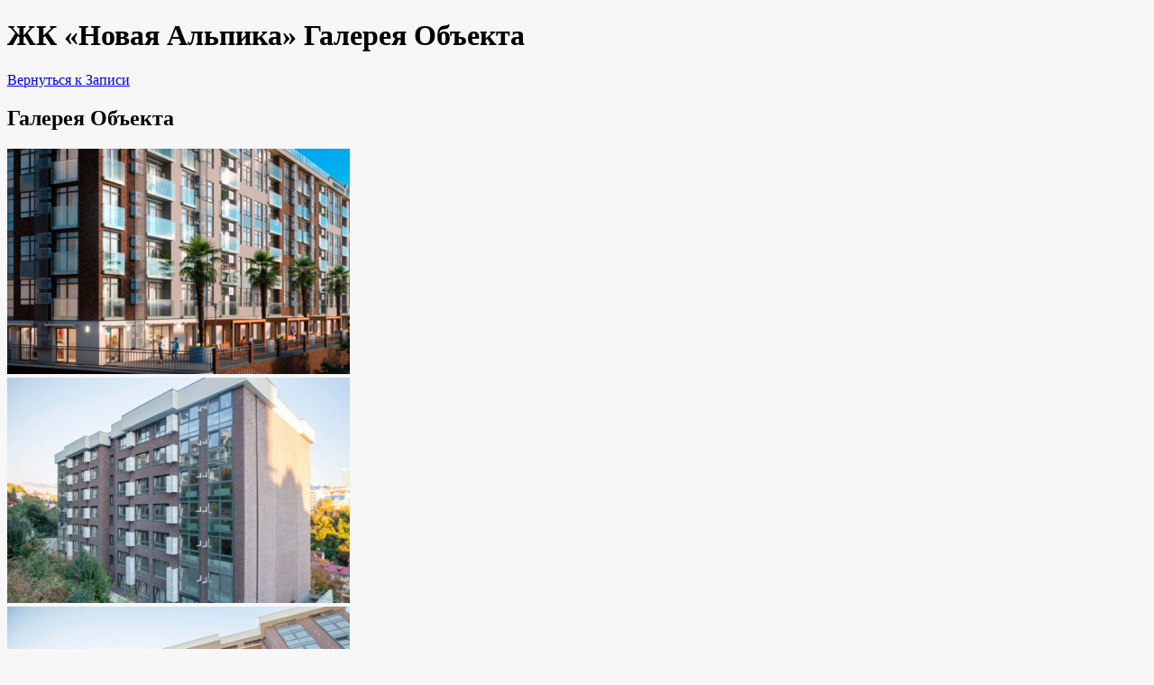

--- FILE ---
content_type: text/html; charset=UTF-8
request_url: https://realtyrr.com/flat-372/images.html
body_size: 7524
content:
<!DOCTYPE html>
<html dir="ltr" xmlns="http://www.w3.org/1999/xhtml" xml:lang="ru" lang="ru">
<head>
    <meta http-equiv="Content-Type" content="text/html; charset=UTF-8">
    <meta http-equiv="X-UA-Compatible" content="IE=edge">
    <meta name="description" content="ЖК «Новая Альпика» Галерея Объекта">
<meta name="keywords" content="ЖК «Новая Альпика» Галерея Объекта">
<meta name="twitter:card" content="summary">
<meta name="twitter:site" content="@realtyrrcom">
<meta name="twitter:title" content="ЖК «Новая Альпика» Галерея Объекта">
<meta name="twitter:description" content="ЖК «Новая Альпика» Галерея Объекта">
<meta name="twitter:card" content="summary_large_image">    <title>ЖК «Новая Альпика» Галерея Объекта</title>
    <script src="https://api-maps.yandex.ru/2.1/?lang=ru_RU"></script>
    <meta name="yandex-verification" content="39aab765e3ec9d01">
    <meta name="viewport" content="width=device-width, initial-scale=1.0">
    <link rel="icon" href="https://realtyrr.com/template/RealtyBuy/images/favicon.ico" type="image/x-icon">
    <link rel="shortcut icon" href="https://realtyrr.com/template/RealtyBuy/images/favicon.ico" type="image/x-icon">
    <link rel="shortcut icon" href="https://realtyrr.com/template/RealtyBuy/images/favicon.svg" type="image/svg+xml">
                <script src="https://realtyrr.com/includes/jquery/jquery.js"></script>
<script src="https://realtyrr.com/includes/jquery/jquery_custom.js"></script>
<script type="text/javascript" src="https://realtyrr.com/includes/jquery/magnific_popup/magnific.js"></script>
<script src="https://realtyrr.com/includes/jquery/qTip/jquery_qtip.js"></script>
<script src="https://realtyrr.com/includes/javascript_global.js"></script>
<script src="https://realtyrr.com/template/RealtyBuy/javascript.js"></script>
<script type="text/javascript">$(document).ready(function() {$("a.image_group").magnificPopup({type:'image', gallery:{enabled:true}, closeOnContentClick: true });});</script>

    <script>
    $(document).ready(function(){
        $.ajaxSetup({
            url:"https://realtyrr.com/ajax.php",
            type:"POST",
            data:{
                pmd_from:"4818f42a572ba609654c01e0032b3bdd"
            }
        });
    });
    </script>
<meta name="yandex-verification" content="a5f9073f43099df2">
<meta name="yandex-verification" content="a6770b8b1f2e8527">
<script>
//<![CDATA[
$(window).load(function(){$.getScript("https://realtyrr.com/cron.php?type=javascript");});
//]]>
</script>


    <script>
    $(document).ready(function(){
        if($.cookie !== undefined) {
            if($(window).width() <= 640) {
                $.cookie('pmd_mobile',1,{path: '/',domain: 'realtyrr.com',secure: true});
                location.reload(true);
            } else {
                $.cookie('pmd_mobile',0,{path: '/',domain: 'realtyrr.com',secure: true});
            }
        }
    });
    </script>
    <script src="https://realtyrr.com/template/RealtyBuy/bootstrap/js/bootstrap.js"></script>
    <link href="https://realtyrr.com/template/RealtyBuy/bootstrap/css/bootstrap.css" rel="stylesheet" media="screen">
    <link href="https://realtyrr.com/template/RealtyBuy/bootstrap/css/font-awesome.css" rel="stylesheet" media="screen">
  <link rel='stylesheet' type="text/css" href="https://realtyrr.com/template/RealtyBuy/dzsscroller/scroller.css">
  <link rel='stylesheet' type="text/css" href="https://realtyrr.com/template/RealtyBuy/dzsparallaxer/dzsparallaxer.css">
<script src="https://realtyrr.com/cfgen-form-2/js/form.js"></script>
<link href="https://realtyrr.com/cfgen-form-2/css/form.css" rel="stylesheet" type="text/css">
<link rel="stylesheet" href="https://realtyrr.com/template/RealtyBuy/css/sky-forms.css">
<!--[if lt IE 9]>
	<link rel="stylesheet" href="https://realtyrr.com/template/RealtyBuy/css/sky-forms-ie8.css">
<![endif]-->
<script src="https://realtyrr.com/template/RealtyBuy/js/jquery.form.min.js"></script>
<script src="https://realtyrr.com/template/RealtyBuy/js/jquery.validate.min.js"></script>
<script src="https://realtyrr.com/template/RealtyBuy/js/jquery.maskedinput.min.js"></script>
<script src="https://realtyrr.com/template/RealtyBuy/js/jquery.modal.js"></script>
<!--[if lt IE 10]>
	<script src="https://realtyrr.com/template/RealtyBuy/js/jquery.placeholder.min.js"></script>
<![endif]-->		
<!--[if lt IE 9]>
	<script src="http://html5shim.googlecode.com/svn/trunk/html5.js"></script>
	<script src="https://realtyrr.com/template/RealtyBuy/js/sky-forms-ie8.js"></script>
<![endif]-->

    <link rel="stylesheet" type="text/css" href="https://realtyrr.com/includes/jquery/jquery.css">
<link rel="stylesheet" type="text/css" href="https://realtyrr.com/template/RealtyBuy/css.css">
<link rel="stylesheet" type="text/css" href="https://realtyrr.com/includes/jquery/magnific_popup/magnific.css" media="screen" />
<link rel="stylesheet" type="text/css" href="https://realtyrr.com/includes/jquery/qTip/jquery_qtip.css">
	<link rel="stylesheet" type="text/css" href="https://realtyrr.com/template/RealtyBuy/plugin/css/mediaBoxes.css">

	<style>

	/* == LETS MODIFY SOME COLORS AND STYLE FOR THE DEMO == */

		/* Style the search text field and the sort */
		.media-boxes-search, .media-boxes-sort{
  			float: right;
  		}
  		.media-boxes-search{
  			margin-left: 10px;
  		}
		
		/* Remove the margin-bottom of the text */
		.media-box-content .media-box-text{
			margin-bottom: 0 !important;
		}	

		/* Footer style */

		/* hide no more entries button */
		.media-boxes-no-more-entries{
			display: none;
		}

		/* make your own style of the filter */
		.filters-container{
			margin-bottom: 20px;
		}
		.custom-filter{
			padding: 0;
			text-align: right;
		}
		.custom-filter li{
			list-style: none;
			display: inline-block;
			margin-left: 18px;
			font-size: 12px;
		}
		.custom-filter li a{
			color: #999;
			text-decoration: none;
		}
		.custom-filter li a:hover{
			color: #333;
		}
		.custom-filter li a.selected{
			color: #D1474C !important;
		}

		/* Set the style of the thumbnail overlay items */
		.media-box-title{
			color: #333;
			font-size: 18px;
			margin-bottom: 5px;
			text-transform: uppercase;
		    line-height: 23px;
		}

		/* Remove box shadow and border-radius from the media boxes */
		.media-box-container{
			  -webkit-border-radius: 5px;
			  	 -moz-border-radius: 5px;
			  		  border-radius: 5px;

			  -webkit-box-shadow: none;
			  	 -moz-box-shadow: none;
			  	   -o-box-shadow: none;
			      -ms-box-shadow: none;
			  		  box-shadow: none;
		}

		/* thumbnail overlay background */
		a.thumbnail-overlay{
    		background-color: rgba(0,0,0, .40);

    		-webkit-transition: background-color 0.2s ease-out;
		       -moz-transition: background-color 0.2s ease-out;
		         -o-transition: background-color 0.2s ease-out;
		            transition: background-color 0.2s ease-out;
		}

		/* hover effect on the thumbnail-overlay */
		a.thumbnail-overlay:hover{text-decoration:none;
    		background-color: rgba(0,0,0, .20) !important;
		}
		
		/* hover effect on the image */
		.media-box-image img{
		    -webkit-transition: transform 0.6s ease-in-out;
		       -moz-transition: transform 0.6s ease-in-out;
		         -o-transition: transform 0.6s ease-in-out;
		        -ms-transition: transform 0.6s ease-in-out;
		            transition: transform 0.6s ease-in-out;

		    -webkit-transform-origin: bottom left;
		       -moz-transform-origin: bottom left;
		         -o-transform-origin: bottom left;
		        -ms-transform-origin: bottom left;
		            transform-origin: bottom left;
		}
		.media-box-image:hover img{
		    -webkit-transform: scale(1.2) translate(-20px);
		       -moz-transform: scale(1.2) translate(-20px);
		         -o-transform: scale(1.2) translate(-20px);
		        -ms-transform: scale(1.2) translate(-20px);
		            transform: scale(1.2) translate(-20px);
		}

		/* Change alignment in grid 2 */
		.thumbnail-overlay>div.aligment>div.aligment{
			vertical-align: bottom;
			padding-bottom: 40px;
		}

		.thumbnail-overlay .media-box-title{
			font-size: 16px;
		}

		.thumbnail-overlay .media-box-date{
			font-style: italic;
			font-size: 15px;
		}
		.media-box-price{
			color: #fff;
			font-size: 23px;
			margin-bottom: 5px;
			text-transform: uppercase;
		    letter-spacing: 2px;
		    line-height: 28px;
		}
		.media-box-price small{font-size:62%; display:block}
		/* Style the search text field and the sort */
		.media-boxes-search, .media-boxes-sort{
  			float: right;
  		}
  		.media-boxes-search{
  			margin-left: 15px;
  		}
		#gallery .media-box-title{
			color: #fff;
			font-size: 17px;
			margin-bottom: 5px;
			text-transform: uppercase;
		    letter-spacing: 2px;
		    line-height: 28px;
		}
		#gallery .media-box-date{
			color: #F2F2F2;
			font-size: 15px;
		}
.block-c {display: flex;
  justify-content: left;
  align-items: center;
  height: 99px;}
.media-box-categories{
    font-size: 12px;
  }
.media-box-text{
    font-size: 16px;
    line-height: 18px;

  }
	</style>

    <!--[if lt IE 9]>
      <script src="https://realtyrr.com/template/RealtyBuy/bootstrap/js/html5shiv.js"></script>
      <script src="https://realtyrr.com/template/RealtyBuy/bootstrap/js/respond.js"></script>
    <![endif]-->
</head>
<body class="">
<div class="container">
            <h1 class="page-header">ЖК «Новая Альпика» Галерея Объекта</h1>                        <a class="btn btn-default" href="https://realtyrr.com/new-alpika-372.html"><span class="fa fa-arrow-left"></span> Вернуться к Записи</a>
<h2>Галерея Объекта</h2>
<div class="row">
            <div class="col-md-3 col-sm-4 col-xs-6">
            <a class="image_group thumbnail" rel="image_group" href="https://realtyrr.com/files/images/3194.jpg" title="ЖК «Новая Альпика»">
                <img src="https://realtyrr.com/files/images/thumbnails/3194.jpg" alt="ЖК «Новая Альпика»">
            </a>
        </div>
                                    <div class="col-md-3 col-sm-4 col-xs-6">
            <a class="image_group thumbnail" rel="image_group" href="https://realtyrr.com/files/images/3195.jpg" title="Комплекс «Новая Альпика»">
                <img src="https://realtyrr.com/files/images/thumbnails/3195.jpg" alt="Комплекс «Новая Альпика»">
            </a>
        </div>
                                    <div class="col-md-3 col-sm-4 col-xs-6">
            <a class="image_group thumbnail" rel="image_group" href="https://realtyrr.com/files/images/3196.jpg" title="Купить квартиру ЖК «Новая Альпика»">
                <img src="https://realtyrr.com/files/images/thumbnails/3196.jpg" alt="Купить квартиру ЖК «Новая Альпика»">
            </a>
        </div>
                                    <div class="col-md-3 col-sm-4 col-xs-6">
            <a class="image_group thumbnail" rel="image_group" href="https://realtyrr.com/files/images/3197.jpg" title="Жилой комплекс «Новая Альпика»">
                <img src="https://realtyrr.com/files/images/thumbnails/3197.jpg" alt="Жилой комплекс «Новая Альпика»">
            </a>
        </div>
                            </div>
<div class="text-center">
    <ul class="pagination">
    <li class="disabled"><a href="">&lt;&lt;</a></li>
    <li class="disabled"><a href="">&lt;</a></li>
            <li class="hidden-xs active"><a href="https://realtyrr.com/flat-372/images.html">1</a></li>
        <li class="disabled"><a href=""> &gt;</a></li>
    <li class="disabled"><a href=""> &gt;&gt;</a></li>
</ul></div>  </div>
<div class="dzsparallaxer auto-init use-loading"
               data-options='{  mode_scroll: "normal", animation_duration: "50", direction: "reverse",js_breakout: "off", settings_movexaftermouse: "on"}'
               style=";">

            <div class="divimage dzsparallaxer--target " data-src="https://realtyrr.com/template/RealtyBuy/images/bg-top.jpg" style="width: 100%; height: 500px;">
            </div>    <div class="semi-black-overlay"></div>

            <div class="parallax-layer position-center-center">
              <div class="parallax-layer--inner"
                   data-parallaxanimation='[{"property":"opacity","value":"{{val}}","initial":"0","mid":"1","final":"0"},{"property":"top","value":"{{val}}px","initial":"-100","mid":"0","final":"100"}]'>
                <div class="parallax-layer--text">
<a href="https://realtyrr.com/out.php?banner_id=44" target="_blank"><img id="banner44" class="img-responsive banner banner_type1" src="https://realtyrr.com/files/banner/44.jpg?random=1744186982" width="728" height="90" alt="buy an apartment for rent">
</a>                </div>
              </div>
            </div>
          </div>
<div id="podval">
  <div class="container">
    <div class="row">
        <div class="col-xl-3 col-lg-3 col-md-6 col-sm-12 col-xs-12">

<div class="panel panel-default">
    <div class="panel-heading">
        <h3 class="panel-title">Новинки от Застройщика<a class="pull-right" href="https://realtyrr.com/xml.php?type=rss_recent_listings"><i class="fa fa-rss"></i></a></h3>
    </div>
        <ul class="list-group">
                    <li class="list-group-item">
                <h4 class="list-group-item-heading"><a href="https://realtyrr.com/buy-a-house-in-the-galitsyno-cottage-village-785.html" title="Коттеджный посёлок «Галицыно»">Коттеджный посёлок «Галицыно»</a></h4>
                                    <p class="text-muted"><small>Улица Тбилисская, дом 3/2
Адлерский р-н, Город-Курорт Сочи 354057
Краснодарский Край</small></p>
                                                    <p>Современные коттеджи премиум-класса в «Галицыно» с центральными коммуникациями, бассейном с подогревом и панорамными окнами. Всего 12 минут до центра.</p>
                                                    <p><small class="text-muted tiny">29-09-2025 11:42</small></p>
                            </li>
                    <li class="list-group-item">
                <h4 class="list-group-item-heading"><a href="https://realtyrr.com/buy-a-house-in-the-petrovsky-park-cottage-community-784.html" title="Коттеджный посёлок «Петровский Парк»">Коттеджный посёлок «Петровский Парк»</a></h4>
                                    <p class="text-muted"><small>Улица Петровская, дом 19
ФТ «Сириус», Город-Курорт Сочи 354057
Краснодарский Край</small></p>
                                                    <p>Закрытый коттеджный посёлок «Петровский Парк» в Сочи: дома комфорт-класса с ремонтом и натуральным камнем, центральные коммуникации, ипотека.</p>
                                                    <p><small class="text-muted tiny">25-09-2025 10:53</small></p>
                            </li>
                    <li class="list-group-item">
                <h4 class="list-group-item-heading"><a href="https://realtyrr.com/buy-a-house-in-the-alaska-cottage-community-783.html" title="Коттеджный посёлок «Аляска»">Коттеджный посёлок «Аляска»</a></h4>
                                    <p class="text-muted"><small>Улица Светогорская, дом 112А
ФТ «Сириус», Город-Курорт Сочи 354392
Краснодарский Край</small></p>
                                                    <p>Современные дома 155 м² с дизайнерским ремонтом, мебелью и бассейном в закрытом коттеджном поселке «Аляска». Панорамные виды на море и горы</p>
                                                    <p><small class="text-muted tiny">23-09-2025 12:08</small></p>
                            </li>
            </ul>
</div>        </div>
        <div class="col-xl-3 col-lg-3 col-md-6 col-sm-12 col-xs-12">
<div class="panel panel-default">
    <div class="panel-heading">
        <h3 class="panel-title">Новые Отзывы<a class="pull-right" href="https://realtyrr.com/xml.php?type=rss_recent_reviews"><i class="fa fa-rss"></i></a></h3>
    </div>
    <ul class="list-group">
            <li class="list-group-item">
            <div class="pull-right"><div class="stars">
    <span class="text-warning star fa fa-star"></span>
    <span class="text-warning star fa fa-star"></span>
    <span class="text-warning star fa fa-star"></span>
    <span class="text-warning star fa fa-star"></span>
    <span class="text-warning star fa fa-star"></span>
</div></div>
            <h5 class="list-group-item-heading"><a href="https://realtyrr.com/krimskiy-644.html">Апарт-отель «Крымский» купить апартаменты с ремонтом</a></h5>
            <p class="list-group-item-text text-muted"><small>купили квартиру в Крымском</small></p>
            <span class="tiny">17-05-2024</span>
        </li>
            <li class="list-group-item">
            <div class="pull-right"><div class="stars">
    <span class="text-warning star fa fa-star"></span>
    <span class="text-warning star fa fa-star"></span>
    <span class="text-warning star fa fa-star"></span>
    <span class="text-warning star fa fa-star"></span>
    <span class="text-warning star fa fa-star"></span>
</div></div>
            <h5 class="list-group-item-heading"><a href="https://realtyrr.com/flora-commerce-711.html">ЖК «Флора» - коммерческие помещения</a></h5>
            <p class="list-group-item-text text-muted"><small>Купила коммерческое помещение в ЖК «Флора»</small></p>
            <span class="tiny">17-05-2024</span>
        </li>
            <li class="list-group-item">
            <div class="pull-right"><div class="stars">
    <span class="text-warning star fa fa-star"></span>
    <span class="text-warning star fa fa-star"></span>
    <span class="text-warning star fa fa-star"></span>
    <span class="text-warning star fa fa-star"></span>
    <span class="text-warning star fa fa-star"></span>
</div></div>
            <h5 class="list-group-item-heading"><a href="https://realtyrr.com/mantera-seaview-residence-184.html">Апартаменты «Мантера» (Mantera Seaview rеsidence)</a></h5>
            <p class="list-group-item-text text-muted"><small>Выглядит впечатляюще</small></p>
            <span class="tiny">25-04-2024</span>
        </li>
            <li class="list-group-item">
            <div class="pull-right"><div class="stars">
    <span class="text-warning star fa fa-star"></span>
    <span class="text-warning star fa fa-star"></span>
    <span class="text-warning star fa fa-star"></span>
    <span class="text-warning star fa fa-star"></span>
    <span class="text-warning star fa fa-star"></span>
</div></div>
            <h5 class="list-group-item-heading"><a href="https://realtyrr.com/mantera-seaview-residence-184.html">Апартаменты «Мантера» (Mantera Seaview rеsidence)</a></h5>
            <p class="list-group-item-text text-muted"><small>АК мантера</small></p>
            <span class="tiny">26-03-2024</span>
        </li>
            <li class="list-group-item">
            <div class="pull-right"><div class="stars">
    <span class="text-warning star fa fa-star"></span>
    <span class="text-warning star fa fa-star"></span>
    <span class="text-warning star fa fa-star"></span>
    <span class="text-warning star fa fa-star"></span>
    <span class="text-warning star fa fa-star"></span>
</div></div>
            <h5 class="list-group-item-heading"><a href="https://realtyrr.com/mantera-seaview-residence-184.html">Апартаменты «Мантера» (Mantera Seaview rеsidence)</a></h5>
            <p class="list-group-item-text text-muted"><small>mohnadim55@gmail.com</small></p>
            <span class="tiny">18-03-2024</span>
        </li>
        </ul>
</div>
<div class="panel panel-default">
    <div class="panel-heading">
        <h3 class="panel-title">Топ Категорий<a class="pull-right" href="https://realtyrr.com/xml.php?type=rss_popular_categories"><i class="fa fa-rss"></i></a></h3>
    </div>
    <div class="list-group">
                    <a class="list-group-item" href="https://realtyrr.com/flat/commerce/">Коммерция<span class="pull-right">12207<i class="fa fa-eye"></i></span></a>
                    <a class="list-group-item" href="https://realtyrr.com/flat/hauses/">Купить Дом у Моря Сочи-Крым<span class="pull-right">6244<i class="fa fa-eye"></i></span></a>
                    <a class="list-group-item" href="https://realtyrr.com/flat/kvartiry/">Квартиры<span class="pull-right">5524<i class="fa fa-eye"></i></span></a>
                    <a class="list-group-item" href="https://realtyrr.com/flat/utchastok-sochi/">Земельные участки<span class="pull-right">3643<i class="fa fa-eye"></i></span></a>
                    <a class="list-group-item" href="https://realtyrr.com/flat/elite-realty/">Особенная недвижимость<span class="pull-right">3229<i class="fa fa-eye"></i></span></a>
                    <a class="list-group-item" href="https://realtyrr.com/flat/postroy-sochi/">Строительство и ремонт<span class="pull-right">2991<i class="fa fa-eye"></i></span></a>
            </div>
</div>
        </div>
        <div class="col-xl-3 col-lg-3 col-md-6 col-sm-12 col-xs-12">
<div class="panel panel-default">
    <div class="panel-heading">
        <h3 class="panel-title">Популярные Объекты<a class="pull-right" href="https://realtyrr.com/xml.php?type=rss_popular_listings"><i class="fa fa-rss"></i></a></h3>
    </div>
        <ul class="list-group">
                    <li class="list-group-item">
                <h4 class="list-group-item-heading"><a href="https://realtyrr.com/buy-an-apartment-in-the-apartment-complex-lesnaya-skazka-2-300.html" title="Апартаментный комплекс «Лесная Сказка 2»">Апартаментный комплекс «Лесная Сказка 2»</a></h4>
                                    <p class="text-muted"><small>354340
Краснодарский Край
Адлерский р-н, Известинская улица, Дом 29/2</small></p>
                                                    <p>Хотите купить квартиру в Сочи? «Лесная Сказка 2» — современный комплекс в центре Адлера: охраняемая территория, детская площадка, ипотека, рассрочка.</p>
                                                    <p><small class="text-muted tiny">(573 визитов с 31-05-2023 14:01)</small></p>
                            </li>
                    <li class="list-group-item">
                <h4 class="list-group-item-heading"><a href="https://realtyrr.com/buy-a-house-in-the-petrovsky-park-cottage-community-784.html" title="Коттеджный посёлок «Петровский Парк»">Коттеджный посёлок «Петровский Парк»</a></h4>
                                    <p class="text-muted"><small>354057
Краснодарский Край
ФТ «Сириус», Улица Петровская, дом 19</small></p>
                                                    <p>Закрытый коттеджный посёлок «Петровский Парк» в Сочи: дома комфорт-класса с ремонтом и натуральным камнем, центральные коммуникации, ипотека.</p>
                                                    <p><small class="text-muted tiny">(100 визитов с 25-09-2025 10:53)</small></p>
                            </li>
                    <li class="list-group-item">
                <h4 class="list-group-item-heading"><a href="https://realtyrr.com/white-hall-557.html" title="ЖК «Воровского 3» (Уайт Холл)">ЖК «Воровского 3» (Уайт Холл)</a></h4>
                                    <p class="text-muted"><small>354000
Краснодарский Край
Центральный р-н, Улица Воровского, Дом 3</small></p>
                                                    <p>Купите квартиры в элитном жилом комплексе Уайт Холл по улице Воровского в Центральном р-не Города-Курорта Сочи, выгодные условия - эксклюзив.</p>
                                                    <p><small class="text-muted tiny">(214 визитов с 22-08-2023 11:37)</small></p>
                            </li>
            </ul>
</div>        </div>
        <div class="col-xl-3 col-lg-3 col-md-6 col-sm-12 col-xs-12">
            <p class="text-center"></p>

            <div class="panel panel-default">
    <div class="panel-heading">
        <h3 class="panel-title">Новые Документы</h3>
    </div>
    <ul class="list-group">
            <li class="list-group-item">
            <h5 class="list-group-item-heading"><a href="https://realtyrr.com/marine-garden-hotels-spa-5-134/documents.html">Лобби в Гранд-отеле «Марин Гарден 5*»</a></h5>
            <span class="tiny">14-11-2024</span>
        </li>
            <li class="list-group-item">
            <h5 class="list-group-item-heading"><a href="https://realtyrr.com/sun-garden-hotelandspa-5-735/documents.html">Презентация комплекса «Сан Гарден» (Sun Garden Hotel&amp;SPA 5*)</a></h5>
            <span class="tiny">07-11-2024</span>
        </li>
            <li class="list-group-item">
            <h5 class="list-group-item-heading"><a href="https://realtyrr.com/alean-emerald-agoy-5-429/documents.html">Программа продаж апартаментов в Алеан Селект Агой</a></h5>
            <span class="tiny">21-10-2024</span>
        </li>
        </ul>
</div>
                        <div class="panel panel-default">
    <div class="panel-heading">
        <h3 class="panel-title">Новые События<a class="pull-right" href="https://realtyrr.com/xml.php?type=rss_events_new"><i class="fa fa-rss"></i></a></h3>
    </div>
    <ul class="list-group">
                    <li class="list-group-item">
                <h5 class="list-group-item-heading"><a href="https://realtyrr.com/event/open-show-in-the-khobza-villagecomplex-27.html" title="Открытый показ в комплексе &quot;Хобза вилладж&quot;">Открытый показ в комплексе &quot;Хобза вилладж&quot;</a></h5>
                                    <p>Будет проходить показ объекта, розыгрыш выгодных предложений, скидки, рассрочки.</p>
                                <p><small class="text-muted tiny">27-06-2025 10:00</small></p>
            </li>
            </ul>
</div>
            <div class="panel panel-default">
    <div class="panel-heading">
        <h3 class="panel-title">Наступающие События<a class="pull-right" href="https://realtyrr.com/xml.php?type=rss_events_new"><i class="fa fa-rss"></i></a></h3>
    </div>
    <ul class="list-group">
                    <li class="list-group-item">
                <h5 class="list-group-item-heading"><a href="https://realtyrr.com/event/apartments-sochi-3.html" title="Купить апартаменты с ремонтом в Сочи за рубль в месяц">Купить апартаменты с ремонтом в Сочи за рубль в месяц</a></h5>
                                    <p>Купить апартаменты на первой береговой линии в Сочи от Застройщика</p>
                                <p><small class="text-muted tiny">26-01-2026 00:00</small></p>
            </li>
            </ul>
</div>

        <a title="Follow us on Facebook" href="https://facebook.com/sochikvartira" target="_blank"><span class="fa fa-2x fa-facebook-square"></span></a>        <a title="Follow us on Twitter" href="https://twitter.com/realtyrrcom" target="_blank"><span class="fa fa-2x fa-twitter-square"></span></a>                        <a title="Follow us on Youtube" href="https://youtube.com/@realtyrrsochi" target="_blank"><span class="fa fa-2x fa-youtube-square"></span></a>        <a title="Follow us on Pinterest" href="https://pinterest.com/realtyrr" target="_blank"><span class="fa fa-2x fa-pinterest-square"></span></a> 
<a title="Follow us on Pinterest" href="https://vk.com/realtyrr" target="_blank"><span class="fa fa-2x fa-vk"></span></a>
<p>Сеть МЕТА запрещена в РФ как экстремистская</p>
        </div>
    </div>
  </div>
</div>
</div>
<!-- Yandex.RTB R-A-3251698-8 -->
<div id="yandex_rtb_R-A-3251698-8"></div>
<script>
window.yaContextCb.push(() => {
    Ya.Context.AdvManager.render({
        "blockId": "R-A-3251698-8",
        "renderTo": "yandex_rtb_R-A-3251698-8"
    })
})
</script>
<div id="footer" class="well">
    <div class="container-fluid text-center">
            <p> © 2023-2026 <a href="https://realtyrr.com/">Royal Real Estate</a>. Все права защищены. Поддержка РазработаноГк «Президент Интернет»</p>
<div class="pull-left">
<!-- Yandex.Metrika informer --> <a href="https://metrika.yandex.ru/stat/?id=92321604&amp;from=informer" target="_blank" rel="nofollow"><img src="https://informer.yandex.ru/informer/92321604/1_0_535353FF_333333FF_1_pageviews" style="width:80px; height:15px; border:0;" alt="Яндекс.Метрика" title="Яндекс.Метрика: данные за сегодня (просмотры)"></a> <!-- /Yandex.Metrika informer --> <!-- Yandex.Metrika counter --> <script> (function(m,e,t,r,i,k,a){m[i]=m[i]||function(){(m[i].a=m[i].a||[]).push(arguments)}; m[i].l=1*new Date(); for (var j = 0; j < document.scripts.length; j++) {if (document.scripts[j].src === r) { return; }} k=e.createElement(t),a=e.getElementsByTagName(t)[0],k.async=1,k.src=r,a.parentNode.insertBefore(k,a)}) (window, document, "script", "https://mc.yandex.ru/metrika/tag.js", "ym"); ym(92321604, "init", { clickmap:true, trackLinks:true, accurateTrackBounce:true, webvisor:true }); </script> <noscript><div><img src="https://mc.yandex.ru/watch/92321604" style="position:absolute; left:-9999px;" alt=""></div></noscript> <!-- /Yandex.Metrika counter -->
</div>
    </div>
</div>
	<!-- Media Boxes JS files -->
	<script src="https://realtyrr.com/template/RealtyBuy/plugin/components/Isotope/jquery.isotope.min.js"></script>
	<script src="https://realtyrr.com/template/RealtyBuy/plugin/components/imagesLoaded/jquery.imagesLoaded.min.js"></script>
	<script src="https://realtyrr.com/template/RealtyBuy/plugin/components/Transit/jquery.transit.min.js"></script>
	<script src="https://realtyrr.com/template/RealtyBuy/plugin/components/jQueryEasing/jquery.easing.js"></script>
	<script src="https://realtyrr.com/template/RealtyBuy/plugin/components/jQueryVisible/jquery.visible.min.js"></script>
	<script src="https://realtyrr.com/template/RealtyBuy/plugin/components/Modernizr/modernizr.custom.min.js"></script>
	<script src="https://realtyrr.com/template/RealtyBuy/plugin/js/jquery.mediaBoxes.dropdown.js"></script>
	<script src="https://realtyrr.com/template/RealtyBuy/plugin/js/jquery.mediaBoxes.js"></script>
<script src="https://realtyrr.com/template/RealtyBuy/dzsparallaxer/dzsparallaxer.js"></script>
<script src="https://realtyrr.com/template/RealtyBuy/dzsscroller/scroller.js"></script>
	<script>

	    $('#grid').mediaBoxes({
	    	filterContainer: '#filter',
	    	search: '#search',
	    	sortContainer: '#sort',
	    	columns: 3,
	    	boxesToLoadStart: 12,
	    	boxesToLoad: 6,
	    	horizontalSpaceBetweenBoxes: 30,
        	verticalSpaceBetweenBoxes: 30,
        	getSortData: {
	          title: '.media-box-title',
	          categories: '.media-box-categories',
	          pricefrom: '.pricefrom parseInt',
	          pricesale: '.pricesale parseInt'
	        },
	        minBoxesPerFilter: 999,
	        overlayEffect : 'fade',
	        animation_on_thumbnail_overlay_hover : [
	        	{ item : '.fa', animation : 'from-bottom' }
	        ],
	resolutions: [
	            {
	                maxWidth: 960,
	                columnWidth: 'auto',
	                columns: 3,
	            },
	            {
	                maxWidth: 888,
	                columnWidth: 'auto',
	                columns: 2,
	            },
	            {
	                maxWidth: 500,
	                columnWidth: 'auto',
	                columns: 1,
	            },
	        ],

	    }); 
	</script>
	<script>

	    $('#gallery').mediaBoxes({
	    	columns: 3,
	    	boxesToLoadStart: 6,
	    	boxesToLoad: 6,
	    	horizontalSpaceBetweenBoxes: 30,
        	verticalSpaceBetweenBoxes: 30,
        	minBoxesPerFilter: 20,
        	deepLinkingOnFilter: false,
        	deepLinkingOnPopup: false,
        	animation_on_thumbnail_overlay_hover : [
	        	{ item : '.media-box-title', animation : 'from-top' },
	        	{ item : '.media-box-date', animation : 'from-bottom' }
	        ],
	    }); 

	</script>
	<script>

	    $('#classif').mediaBoxes({
	    	filterContainer: '#filter',
	    	search: '#search',
	    	sortContainer: '#sort',
	    	columns: 4,
	    	boxesToLoadStart: 12,
	    	boxesToLoad: 6,
	    	horizontalSpaceBetweenBoxes: 30,
        	verticalSpaceBetweenBoxes: 30,
        	getSortData: {
	          title: '.media-box-title',
	          categories: '.media-box-categories',
	          pricefrom: '.pricefrom parseInt',
	          pricesale: '.pricesale parseInt'
	        },
	        minBoxesPerFilter: 999,
	        overlayEffect : 'fade',
	        animation_on_thumbnail_overlay_hover : [
	        	{ item : '.fa', animation : 'from-bottom' }
	        ],
	resolutions: [
	            {
	                maxWidth: 960,
	                columnWidth: 'auto',
	                columns: 4,
	            },
	            {
	                maxWidth: 888,
	                columnWidth: 'auto',
	                columns: 3,
	            },
	            {
	                maxWidth: 450,
	                columnWidth: 'auto',
	                columns: 1,
	            },
	        ],

	    }); 
	</script>
<!-- Pixel -->
<script type="text/javascript">
(function (d, w) {
var n = d.getElementsByTagName("script")[0],
s = d.createElement("script");
s.type = "text/javascript";
s.async = true;
s.src = "https://qoopler.ru/index.php?ref="+d.referrer+"&page=" + encodeURIComponent(w.location.href);
n.parentNode.insertBefore(s, n);
})(document, window);
</script>
<!-- /Pixel -->
<noscript>
    <img src="https://realtyrr.com/cron.php?type=image" alt="сдача">
</noscript>
</body>
</html>

--- FILE ---
content_type: text/css
request_url: https://realtyrr.com/cfgen-form-2/css/form.css
body_size: 1220
content:
body{
	background-color:#f7f7f7;
}
.cfgen-form-container{
	padding:30px;
	border:1px solid #EEE;
	background-color:#FFF;
	border-radius:4px;
	-webkit-box-sizing:border-box;
	-moz-box-sizing:border-box;
	-ms-box-sizing:border-box;
	box-sizing:border-box;
	max-width:100%;
}
.ui-datepicker{
	font-size:9pt !important;
}
.cfgen-form-2 .cfgen-clear{
	clear:both;
}
.cfgen-form-2 .cfgen-e-c{
	clear:both;
	margin-bottom:16px;
}
.cfgen-form-2 .cfgen-icon-c + .cfgen-input-c{
	display:table-cell;
	width:100%;
	vertical-align:top;
}
.cfgen-form-2 .cfgen-option-set::after{
	content:".";
	display:block;
	height:0;
	clear:both;
	visibility:hidden;
}
.cfgen-form-2 .cfgen-label{
	display:block;
	padding-right:10px;
	max-width:100%;
}
.cfgen-form-2 .cfgen-terms input{
	vertical-align:middle;
	margin-top:0;
}
.cfgen-form-2 .cfgen-paragraph{
	margin-bottom:1px;
}
.cfgen-form-2 .cfgen-captcha-c{
	margin-top:2px;
}
.cfgen-form-2 .cfgen-captcha-img{
	border:1px solid #dcdcdc;
	border-radius:4px;
	margin-bottom:1px;
}
.cfgen-form-2 .cfgen-captcha-refresh{
	margin-bottom:2px;
	margin-left:2px;
	cursor:pointer;
}
.cfgen-form-2 .cfgen-submit{
	cursor:pointer;
	height:auto;
	-webkit-appearance:none;
}
.cfgen-form-2 .cfgen-required{
	color:#990000;
}
.cfgen-form-2 .cfgen-uploadsuccess-c{
	margin-top:10px;
	font-family:Verdana, Geneva, sans-serif;
	font-size:12px;
}
.cfgen-form-2 .cfgen-deleteupload{
	color:#ff0033;
	margin-left:10px;
	cursor:pointer;
}
.cfgen-form-2 .cfgen-deleteupload:hover{
	text-decoration:underline;
}
.cfgen-form-2 .cfgen-loading{
	display:none;
	background:url('../img/loading.gif') no-repeat 0 1px;
	width:16px;
	height:16px;
}
.cfgen-form-2 .cfgen-errormessage, 
.cfgen-form-2 .cfgen-validationmessage{
	padding:8px 8px;
	line-height:normal;
	border-radius:4px;
}
.cfgen-form-2 .cfgen-validationmessage{
	margin:0 0 10px 0;
}
.cfgen-form-2 .cfgen-errormessage{
	display:none;
	margin:4px 0;
}
.cfgen-form-2 .cfgen-option-content{
	max-width:100%;
}
.cfgen-form-2 .cfgen-option-radio{
	margin-bottom:4px;
}
.cfgen-form-2 .cfgen-option-checkbox{
	margin-bottom:2px;
}
.cfgen-form-2 .cfgen-option-content input[type=radio], 
.cfgen-form-2 .cfgen-option-content input[type=checkbox]{
	margin-right:2px;
	margin-left:1px;
	vertical-align:middle;
}
.cfgen-form-2 .cfgen-option-content input[type=checkbox]{
	margin-top:0;
}
.cfgen-form-2 .cfgen-option-content input[type=radio]{
	margin-top:-2px;
}
.cfgen-form-2 .cfgen-icon-c{
	text-align:center;
	display:table-cell;
	vertical-align:middle;
	padding:4px;
}
.cfgen-form-2 .cfgen-rating-c .fa{
	cursor:pointer;
}
.cfgen-form-2 .cfgen-input-c input[type="text"], 
.cfgen-form-2 .cfgen-input-c select, 
.cfgen-form-2 .cfgen-input-c input[type="submit"], 
.cfgen-form-2 .cfgen-input-c textarea{
	outline-style:none;
}
.cfgen-form-2 .cfgen-input-c input[type="text"], 
.cfgen-form-2 .cfgen-input-c textarea, 
.cfgen-form-2 .cfgen-input-c input[type="submit"]{
	width:100%;
}
.cfgen-form-2 .cfgen-input-c input[type="text"], 
.cfgen-form-2 .cfgen-input-c select, 
.cfgen-form-2 .cfgen-input-c input[type="submit"], 
.cfgen-form-2 .cfgen-input-c textarea, 
.cfgen-form-2 .cfgen-icon-c, 
.cfgen-form-2 .cfgen-label, 
.cfgen-form-2 .cfgen-paragraph, 
.cfgen-form-2 .cfgen-errormessage, 
.cfgen-form-2 .cfgen-validationmessage{
	-webkit-box-sizing:border-box;
	-moz-box-sizing:border-box;
	-ms-box-sizing:border-box;
	box-sizing:border-box;
}
.cfgen-form-2 .cfgen-label, 
.cfgen-form-2 .cfgen-paragraph, 
.cfgen-form-2 .cfgen-errormessage, 
.cfgen-form-2 .cfgen-validationmessage{
	max-width:100%;
}
@media only screen and (min-width: 320px), only screen and (max-width: 320px){
.cfgen-form-container{
	width:300px;
	margin:2px auto;
}

}
@media only screen and (min-width: 480px){
.cfgen-form-container{
	width:440px;
}

}
@media only screen and (min-width: 600px){
.cfgen-form-container{
	width:580px;
}

}
@media only screen and (min-width: 768px){
.cfgen-form-container{
	width:680px;
}

}
.cfgen-form-2 .cfgen-label{
	font-family:Arial;
	font-weight:700;
	font-style:normal;
	font-size:16px;
	color:#4DBCE9;
	margin-bottom:2px;
}
.cfgen-element-2-9-option-content label {font-weight:normal; font-size:14px}
.cfgen-form-2 .cfgen-input-group textarea,
.cfgen-form-2 .cfgen-input-group input[type="text"],
.cfgen-form-2 .cfgen-input-group select,
.cfgen-form-2 .cfgen-option-content{
	font-family:Arial;
	font-weight:normal;
	font-style:normal;
	font-size:21px;
	color:#000000;
}
.cfgen-form-2 .cfgen-input-group input[type="text"],
.cfgen-form-2 .cfgen-input-group textarea,
.cfgen-form-2 .cfgen-input-group select{
	padding:20px;
	border-width:1px;
	border-style:solid;
	border-color:#dcdcdc;
	background-color:#ffffff;
}
.cfgen-form-2 .cfgen-input-group input[type="text"],
.cfgen-form-2 .cfgen-input-group textarea,
.cfgen-form-2 .cfgen-input-group select:not([multiple]){
	border-radius:4px;
}
.cfgen-form-2 .cfgen-input-group input[type="text"]:focus,
.cfgen-form-2 .cfgen-input-group textarea:focus,
.cfgen-form-2 .cfgen-input-group select:focus{
	border-color:#dcdcdc;
}
.cfgen-form-2 #cfgen-element-2-1{
	font-family:Arial;
	font-weight:bold;
	font-style:normal;
	font-size:34px;
	color:#26ADE4;
}
.cfgen-element-2-2-paragraph{
	font-family:Arial;
	font-weight:normal;
	font-style:normal;
	font-size:14px;
	color:#000000;
	width:300px;
}
.cfgen-form-2 #cfgen-element-2-2{
	font-family:Arial;
	font-weight:normal;
	font-style:normal;
	font-size:14px;
	color:#000000;
	width:300px;
}
.cfgen-element-2-6-set-c{
	width:300px;
	max-width:100%;
}
.cfgen-element-2-6-inputgroup-c{
	max-width:300px;
}
.cfgen-element-2-8-set-c{
	width:300px;
	max-width:100%;
}
.cfgen-element-2-8-inputgroup-c{
	max-width:300px;
}
.cfgen-element-2-5-set-c{
	width:205px;
}
.cfgen-element-2-5-inputgroup-c{
	max-width:205px;
}
.cfgen-form-2 .cfgen-element-2-5{
	font-family:Arial;
	font-weight:bold;
	font-style:normal;
	font-size:30px;
	color:#b3b4b7;
	background-color:#26a131;
	border-width:1px;
	border-style:solid;
	border-color:#cccccc;
	border-radius:5px;
	margin-left:0px;
	height:60px;
}
@media only screen and (min-width: 600px){
.cfgen-element-2-5{
	margin-left:0px;
}

}
.cfgen-form-2 .cfgen-validationmessage{
	font-family:Verdana;
	font-size:12px;
	font-weight:normal;
	font-style:normal;
	color:#ffffff;
	background-color:#3bb000;
	width:315px;
}
.cfgen-form-2 .cfgen-errormessage{
	font-family:Verdana;
	font-size:12px;
	font-weight:normal;
	font-style:normal;
	color:#ffffff;
	background-color:#ff0000;
}


--- FILE ---
content_type: application/javascript; charset=utf-8
request_url: https://realtyrr.com/cfgen-form-2/js/form.js
body_size: 2900
content:
jQuery(function(){
	
	var form = jQuery('.cfgen-form-2');
	
	function cfgen_isScrolledIntoView(elem){
		
		var docViewTop = jQuery(window).scrollTop();
		var docViewBottom = docViewTop + jQuery(window).height();
	
		var elemTop = jQuery(elem).offset().top;
		var elemBottom = elemTop + jQuery(elem).height();
	
		return ((elemBottom <= docViewBottom) && (elemTop >= docViewTop));
	}
	
	if(!jQuery.isFunction(jQuery.fn.on)){
	
		var jquery_version_error_message = 'The form requires at least jQuery 1.7.2 to work properly.<br>jQuery '+jQuery().jquery+' has been loaded instead.';
		
		form.prepend('<p style="background-color:#FF0000; color:#fff; font-family:Verdana; Arial; font-size:12px; padding:4px; ">'+jquery_version_error_message+'</p>');
	}
	
	form.find('.cfgen-uploadfilename').val(''); // FF may keep the file name in the cfgen-uploadfilename input after submitting and refreshing the page
	
	form.on('click', 'img.cfgen-captcha-refresh', function(){
		
		form.find('img.cfgen-captcha-img').prop('src','cfgen-form-2/inc/captcha.php?r='+Math.random());
		
	});
	

	form.on('click', 'input[type="submit"].cfgen-submit', function(){
		
		var submit_btn =  jQuery(this);
		submit_btn.hide();
		
		var formcontainer = submit_btn.closest('div.cfgen-form-container');
		
		var loading = formcontainer.find('div.cfgen-loading');
		loading.show();
		
		formcontainer.find('div.cfgen-errormessage').hide().remove();
		
		var form_values = [];
		var deleteuploadedfile_value = [];
		var isempty = {};

		formcontainer.find('.cfgen-form-value').each(function(){

			var this_element = jQuery(this);
			var e_c = this_element.closest('div.cfgen-e-c');
			var e_label = e_c.find('.cfgen-label-value');
			var e_label_val = e_label.html();

			if(!e_label_val){
				e_label_val = this_element.prop('placeholder');
			}
			
			var element_properties = {};
			element_properties['elementlabel_id'] = e_label.closest('label').prop('id');
			element_properties['elementlabel_value'] = e_label_val;
			element_properties['element_value'] = ''; // default value	
			
			if(this_element.is('input[type="radio"]')){ element_properties['element_type'] = 'radio'; }
			if(this_element.is('input[type="checkbox"]')){ element_properties['element_type'] = 'checkbox'; }
			if(this_element.hasClass('cfgen-type-selectmultiple')){ element_properties['element_type'] = 'selectmultiple'; }
			if(this_element.hasClass('cfgen-uploadfilename')){ element_properties['element_type'] = 'upload'; }
			if(this_element.hasClass('cfgen-type-date')){ element_properties['element_type'] = 'date'; }
			if(this_element.hasClass('cfgen-rating-c')){ element_properties['element_type'] = 'rating'; }
			if(this_element.hasClass('cfgen-type-terms')){ element_properties['element_type'] = 'terms'; }

			// Terms & conditions
			if(element_properties['element_type'] === 'terms'){

				element_properties['elementlabel_id'] = e_c.find('div.cfgen-e-set').prop('id');
				element_properties['elementlabel_value'] = e_c.find('label').text();

				if(e_c.find('input[type="checkbox"]:checked').length){
					element_properties['element_value'] = 'Checked';
				} // We don't set a default value when it is unchecked to prevent false positive validation when the element is required
				
				element_properties['element_id'] = this_element.prop('id');

				form_values.push(element_properties);
			}

			// Rating
			if(element_properties['element_type'] === 'rating'){
				var ratings = this_element.find('.fa');
				var rating_val = ratings.filter('.cfgen-rating-selected').length;
				var rating_count = ratings.length;
				rating_val = (rating_val === 0) ? '' : rating_val;
				rating_val = rating_val ? rating_val+('/'+rating_count) : '';
				element_properties['element_id'] = this_element.prop('id');
				element_properties['element_value'] = rating_val;
				form_values.push(element_properties);
			}
			
			
			// Input text, Textarea, Select
			if(this_element.is('.cfgen-type-text, .cfgen-type-email, .cfgen-type-date, .cfgen-type-url, .cfgen-type-textarea, .cfgen-type-select, .cfgen-type-hidden')){

				element_properties['element_id'] = this_element.prop('id');

				element_properties['element_value'] = this_element.val();

				form_values.push(element_properties);
			}			
			
			if(jQuery.inArray(element_properties['element_type'], ['radio', 'checkbox', 'selectmultiple']) != -1){

				element_properties['element_id'] = this_element.prop('name');

				if(!isempty.hasOwnProperty(element_properties['element_id'])){ isempty[element_properties['element_id']] = true;}
			}
			
			// Radio, Checkbox
			if(element_properties['element_type'] === 'radio' || element_properties['element_type'] === 'checkbox'){
				
				element_properties['element_value'] = this_element.val();
				
				if(this_element.is(':checked') && element_properties['element_value']){
					// ^^ && value to prevent the required field error message from appearing twice if the value of the checkbox is ""
					isempty[element_properties['element_id']] = false;
					form_values.push(element_properties);
				}
				
				if(this_element.is(e_c.find('input[name='+element_properties['element_id']+']:last'))){
					if(isempty[element_properties['element_id']]){
						element_properties['element_value'] = '';
						form_values.push(element_properties);
					}
				}
			}			
			
			// Select multiple
			if(element_properties['element_type'] === 'selectmultiple'){

				this_element.find('option:selected').each(function(){
					
					var option = jQuery(this);
					
					element_properties['element_value'] = option.val();
					
					if(element_properties['element_value']){
						
						isempty[element_properties['element_id']] = false;
						
						// Passing a new object instead of passing a reference to the same object multiple times
						var o = jQuery.extend({}, element_properties , {'element_type':'selectmultiple'});
						
						form_values.push(o);
					}
				});
				
				if(isempty[element_properties['element_id']]){
					form_values.push(element_properties);
				}
			}
			
			// Time
			if(this_element.hasClass('cfgen-type-time')){
				
				var time_hour = e_c.find('select.cfgen-time-hour');
				var time_minute = e_c.find('select.cfgen-time-minute');
				var time_ampm_v = e_c.find('select.cfgen-time-ampm').val();
				
				if(time_ampm_v == undefined) time_ampm_v = ''; // no quote on undefined
				
				element_properties['element_id'] = time_hour.prop('name');
				element_properties['element_value'] = time_hour.val()+':'+time_minute.val()+' '+time_ampm_v;
				
				form_values.push(element_properties);
			}
			
		});
		
		// Catch the list of uploaded files to delete
		formcontainer.find('.cfgen-deleteuploadedfile').each(function(){
			deleteuploadedfile_value.push(jQuery(this).val());
		});
		
		
		// Captcha
		var captcha_img = '';
		
		var captcha_input = '';
		
		if(formcontainer.find('img.cfgen-captcha-img').length){
			captcha_img = 1;
			captcha_input = formcontainer.find('input[type="text"].cfgen-captcha-input').val();
		}
		
		
		//console.log(deleteuploadedfile_value);
		// console.log(form_values);
		
		var post = { 
					'captcha_img':captcha_img,
					'captcha_input':captcha_input,
					'form_values':form_values,
					'screen_width':screen.width,
					'screen_height': screen.height,
					'deleteuploadedfile':deleteuploadedfile_value
					};

		jQuery.post('cfgen-form-2/inc/form-validation.php',
					post,
					function(data){

						// console.log(data);

						var response = jQuery.parseJSON(data);

						if(response['status'] === 'ok'){
							
							if(response['redirect_url']){
								// we do not hide the loading animation because the redirection can take some time (prevents wondering what is happening)
								window.location.href = response['redirect_url'];
							} else{
								
								loading.hide();
								
								var elementcontainer_collection = formcontainer.find('.cfgen-e-c');
								
								elementcontainer_collection.each(function(){
								
									jQuery(this).slideUp('fast', function(){
		
										if(!--elementcontainer_collection.length){
											
											if(!cfgen_isScrolledIntoView('.cfgen-form-container')){
												jQuery('html, body').animate({scrollTop:formcontainer.offset().top}, 'fast');
											}	
											
											// not using text() to allow html tags like <br> or <a>
											jQuery('<div class="cfgen-validationmessage">'+response['message']+'</div>').appendTo(formcontainer.find('.cfgen-form-content'));
											
										}
										
									});
									
								});
							}

						} else{
							
							loading.hide();
							
							submit_btn.show();
							
							for(var i=0; i<response['message'].length; i++){
								
								// first removed: error messages is positionned above the first name* found
								// IE does not like (name[]:first), we use .first() instead ( .filter(':first') is ok too)
								// id selector for rating element
								var optioncontainer = jQuery('[name='+response['message'][i]['element_id']+'], [id='+response['message'][i]['element_id']+']').first().closest('div.cfgen-e-set');
								
								// text() escape special characters like < or > that would break the message formatting
								jQuery('<div class="cfgen-errormessage"></div>').text(response['message'][i]['errormessage']).prependTo(optioncontainer).fadeIn();
							}	
							
							// scrolls to the first error message
							if(!cfgen_isScrolledIntoView('#'+response['message'][0]['elementlabel_id'])){
								jQuery('html, body').animate({scrollTop: jQuery('#'+response['message'][0]['elementlabel_id']).offset().top},'fast'); 	
							}
	
						}
					} /* end function data */
				); /* end jQuery.post */
	}); /* end click submit */
	
	
	
	// DELETE UPLOADED FILE
	if(form.find('.cfgen-uploadfilename').length){
		
		form.on('click', '.cfgen-deleteupload', function(){
			
			var delete_btn = jQuery(this);
			
			var uploadsuccess_c = delete_btn.closest('div.cfgen-uploadsuccess-c');
			
			var filename = uploadsuccess_c.find('.cfgen-deleteupload-filename').val();
			
			var element_c = delete_btn.closest('div.cfgen-input-group');
			
			// to add the filename to the list of files to delete
			// the .cfgen-deleteuploadedfile input can also be added in case of chain upload (handlers.js)
			element_c.append('<input value="'+filename+'" type="hidden" class="cfgen-deleteuploadedfile" />');
			
			// reset the upload input that contains the filename value
			element_c.find('.cfgen-uploadfilename').val('');
			
			uploadsuccess_c.remove();
	
		});
	}
	
});